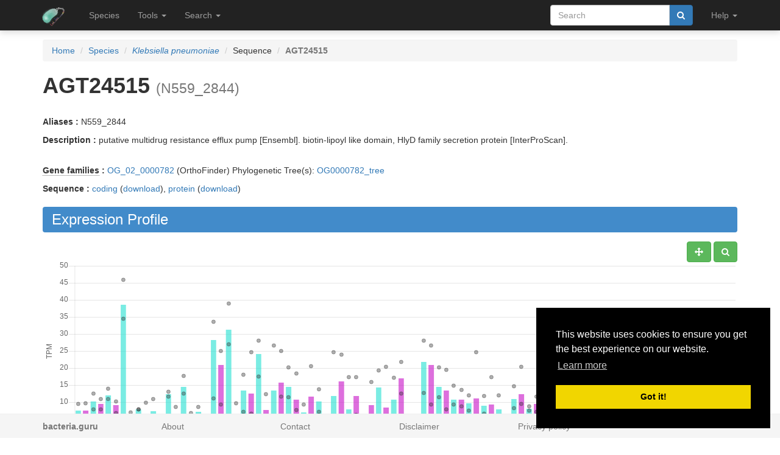

--- FILE ---
content_type: text/html; charset=utf-8
request_url: https://bacteria.sbs.ntu.edu.sg/sequence/view/18623
body_size: 8073
content:
<!DOCTYPE html><html lang="en"> <head><meta charset="utf-8"><meta http-equiv="X-UA-Compatible" content="IE=edge"><meta name="viewport" content="width=device-width"><title>AGT24515 details</title><link rel="shortcut icon" href="/static/favicon.ico"><link href="/static/css/bootstrap.min.css" rel="stylesheet"><link href="/static/css/bootstrap-slider.min.css" rel="stylesheet"><link href="/static/css/jquery.qtip.min.css" rel="stylesheet"><link href="/static/css/font-awesome.min.css" rel="stylesheet"><link href="/static/css/typeahead.css" rel="stylesheet"><link href="/static/css/tabbed_panel.css" rel="stylesheet"><link href="/static/css/phyd3.min.css" rel="stylesheet"><link href="/static/css/main.css" rel="stylesheet"><link rel="stylesheet" type="text/css" href="/static/css/cookieconsent.min.css"><script async src="https://www.googletagmanager.com/gtag/js?id=UA-159139963-1"></script><script>
		  window.dataLayer = window.dataLayer || [];
		  function gtag(){dataLayer.push(arguments);}
		  gtag('js', new Date());

		  gtag('config', 'UA-159139963-1');
		</script><script src="/static/js/cookieconsent.min.js"></script><script>
        window.addEventListener("load", function(){
        window.cookieconsent.initialise({
          "palette": {
            "popup": {
              "background": "#000"
            },
            "button": {
              "background": "#f1d600"
            }
          },
          "position": "bottom-right"
        })});
        </script></head> <body data-spy="scroll" data-target="#navbar-side" data-offset="55"> <div class="navbar navbar-inverse navbar-fixed-top" role="navigation"> <div class="container clearfix"> <div class="navbar-header"> <button type="button" class="navbar-toggle collapsed" data-toggle="collapse" data-target="#navbar" aria-expanded="false" aria-controls="navbar"> <span class="sr-only">Toggle navigation</span> <span class="icon-bar"></span> <span class="icon-bar"></span> <span class="icon-bar"></span> </button> <a class="navbar-brand hidden-xs" href="/"><img src="/static/img/icon-48x48.png" style="max-width:100px;margin-left:-7px;margin-top: -13px;float:left;margin-right:5px;" width="48px"></a> <a class="navbar-brand visible-xs" href="/"><img src="/static/img/icon-32x32.png" style="max-width:100px; margin-top: -7px;" width="32px"></a> </div> <div id="navbar" class="navbar-collapse collapse"> <ul class="nav navbar-nav navbar-left"> <li><a href="/species/">Species</a></li> <li> <a href="#" class="dropdown-toggle" data-toggle="dropdown" role="button" aria-haspopup="true" aria-expanded="false">Tools <span class="caret"></span></a> <ul class="dropdown-menu"> <li class="dropdown-header">Expression Profiles</li> <li><a href="/profile_comparison/">Compare profiles</a></li> <li><a href="/heatmap/">Create heatmap</a></li> <li><a href="/profile/export/species">Export expression levels</a></li> <li class="divider"></li> <li class="dropdown-header">Expression Specificity</li> <li><a href="/specificity_comparison/">Compare specificities</a></li> <li><a href="/search/specific/profiles">Find specific profiles</a></li> <li class="divider"></li> <li class="dropdown-header">Co-expression Networks</li> <li><a href="/custom_network/">Create custom network</a></li> <li><a href="/search/enriched/clusters">Find enriched clusters</a></li> </ul> </li> <li> <a href="#" class="dropdown-toggle" data-toggle="dropdown" role="button" aria-haspopup="true" aria-expanded="false">Search <span class="caret"></span></a> <ul class="dropdown-menu"> <li><a href="/search/advanced">Search <span class="text-muted">(advanced)</span></a></li> <li class="divider"></li> <li><a href="/blast/">BLAST</a></li> </ul> </li> </ul> <ul class="nav navbar-nav navbar-right"> <li> <form class="navbar-form" role="search" method="post" id="search-form" name="search-form" action="/search/"> <input id="csrf_token" name="csrf_token" type="hidden" value="IjhmNDAxMmI5ZWRhNWNkYWZjMTY2OGIzMzAzYzIzYTBiNTg4Mjc4YTUi.HFBUaQ.ZsXsyEFi7R5lsSXp4pNVWDbX_ow"> <div class="form-group input-group"> <input class="form-control" id="terms" name="terms" placeholder="Search" required type="text" value> <div class="input-group-btn"><button type="submit" class="btn btn-primary" value="Search" data-toggle="modal" data-target="#loaderModal"><i class="fa fa-search"></i></button></div> </div> </form> </li> <li> <a href="#" class="dropdown-toggle" data-toggle="dropdown" role="button" aria-haspopup="true" aria-expanded="false">Help <span class="caret"></span></a> <ul class="dropdown-menu"> <li><a href="https://github.com/sepro/CoNekT/blob/master/docs/tutorials/overview.md">Tutorial <span class="text-muted"></span></a></li> <li><a href="/contact">Contact</a></li> </li> </ul> </li> <li class="dropdown"> </li> </ul> </div> </div> </div> <div class="container"> </div> <div class="container"> <div class="top-pad"> <div class="sidebar-sequence" id="sidebar"> <p>Jump to ...</p> <nav id="navbar-side"> <ul class="nav nav-pills nav-stacked" data-spy="affix"> <li><a href="#expression_profile">Profile</a></li> <li><a href="#coexpression_networks">Networks</a></li> <li><a href="#annotation">Annotation</a></li> <li><a href="#links">Links</a></li> </ul> </nav> </div> <ol class="breadcrumb"> <li><a href="/">Home</a></li> <li><a href="/species/">Species</a></li> <li><a href="/species/view/7"><em>Klebsiella pneumoniae</em></a></li> <li>Sequence</li> <li class="active"><strong>AGT24515</strong></li> </ol> <h1><strong>AGT24515</strong>&nbsp;<small>(N559_2844)</small></h1> <br><p><strong>Aliases : </strong>N559_2844</p> <p><strong>Description : </strong> putative multidrug resistance efflux pump [Ensembl]. biotin-lipoyl like domain, HlyD family secretion protein [InterProScan].</p> <br> <div> <p><strong><abbr title="Click to show help" href="/help/gene_family" data-target="#helpModal">Gene families</abbr> : </strong><a href="/family/view/19762">OG_02_0000782</a> (OrthoFinder) Phylogenetic Tree(s): <a href="/tree/view/3940">OG0000782_tree</a> </p> <p><strong>Sequence :</strong> <a href="/sequence/modal/coding/18623" data-target="#profileModal">coding</a> (<a href="/sequence/fasta/coding/18623">download</a>), <a href="/sequence/modal/protein/18623" data-target="#profileModal">protein</a> (<a href="/sequence/fasta/protein/18623">download</a>) </p> </div> <h3 class="banner-blue" id="expression_profile">Expression Profile</h3> <div class="pull-right"> <a href="#" class="btn btn-default" id="enable_pan" data-toggle="tooltip" title="Toggle Pan"><i class="fa fa-arrows" aria-hidden="true"></i></a> <a href="#" class="btn btn-default" id="enable_zoom" data-toggle="tooltip" title="Toggle zoom"><i class="fa fa-search" aria-hidden="true"></i></a> </div> <div style="height:550px; max-height:550px; margin-top:30px"> <canvas id="expression-profile" class="center-block" height="550"/> </div> <br> <div class="pull-right"> <a href="/profile/download/plot/49322" class="btn btn-primary" download="plot_49322.txt">Download</a> </div> <p><strong>Note:</strong>Only the main profile, including all conditions, is shown. Additional statistics and tissue specific profiles are available <a href="/profile/view/49322">here</a>.</p> <br> <div> <h3 class="banner-blue" id="coexpression_networks">Co-expression Networks</h3> <div class="table-responsive"> <table class="table table-striped table-separated" id="coexpression_table"> <thead> <tr> <th data-sort="string-ins"><span class="sort-icon"></span>Type</th> <th data-sort="string-ins"><span class="sort-icon"></span>Description</th> <th>Actions</th> </tr> </thead> <tbody> <tr> <td><abbr title="Click to show help" href="/help/neighborhood" data-target="#helpModal">Neighborhood</abbr></td> <td>HRR: <strong>AGT24515</strong></td> <td><a href="/network/download/neighbors/48326" data-toggle="tooltip" data-placement="top" title="Download direct neighbors" download="neighbors_48326.txt"><i class="fa fa-list"></i></span> <a href="/network/graph/48326" data-toggle="tooltip" data-placement="top" title="View neighborhood as graph"><i class="fa fa-sitemap"></i></a> <span class="text-muted" data-toggle="tooltip" data-placement="top" title="Disabled for neighborhoods"><i class="fa fa-area-chart"></i></span> <span class="text-muted" data-toggle="tooltip" data-placement="top" title="Disabled for neighborhoods"><i class="fa fa-table"></i></span></td> </tr> <tr> <td><abbr title="Click to show help" href="/help/cluster" data-target="#helpModal">Cluster</abbr></td> <td>HCCA: <strong><a href="/cluster/view/239" class="qtip_tooltip" qtip_href="/cluster/tooltip/239">Cluster_51</a></strong></td> <td><a href="/cluster/view/239" data-toggle="tooltip" data-placement="top" title="View cluster as table"><i class="fa fa-list"></i></a> <a href="/cluster/graph/239" data-toggle="tooltip" data-placement="top" title="View cluster as graph"><i class="fa fa-sitemap"></i></a> <a href="/profile_comparison/cluster/239" data-toggle="tooltip" data-placement="top" title="Compare profiles in this cluster"><i class="fa fa-area-chart"></i></a> <a href="/heatmap/cluster/239" data-toggle="tooltip" data-placement="top" title="Heatmap of profiles in this cluster"><i class="fa fa-table"></i></a></td> </tr> </tbody> </table> </div> </div> <br> <br> <h3 class="banner-blue" id="annotation">Functional Annotation</h3> <div class="panel with-nav-tabs panel-default"> <div class="panel-heading"> <ul class="nav nav-tabs"> <li class="active"><a href="#tab1default" data-toggle="tab">GO</a></li> <li><a href="#tab2default" data-toggle="tab">Predicted GO</a></li> <li><a href="#tab3default" data-toggle="tab">InterPro</a></li> </ul> </div> <div> <div class="tab-content"> <div class="tab-pane fade in active" id="tab1default"> <div class="table-responsive"> <table class="table table-striped table-fixed" id="go_table"> <thead> <tr> <th class="col-xs-1" data-sort="string-ins"><span class="sort-icon"></span>Type</th> <th class="col-xs-2" data-sort="string-ins"><span class="sort-icon"></span><abbr title="Click to show help" href="/help/go" data-target="#helpModal">GO</abbr> Term</th> <th class="col-xs-6" data-sort="string-ins"><span class="sort-icon"></span>Name</th> <th class="col-xs-1" data-sort="string-ins"><span class="sort-icon"></span>Evidence</th> <th class="col-xs-2" data-sort="string-ins"><span class="sort-icon"></span>Source</th> </tr> </thead> <tbody> <tr> <td class="col-xs-12"><p>No GO annotation available for this sequence</p></td> </tr> </tbody> </table> </div> <div class="panel-body"> <a href="#" id="go_toggle">Toggle parental</a> </div> </div> <div class="tab-pane fade" id="tab2default"> <div class="table-responsive"> <table class="table table-striped table-fixed" id="predicted_go_table"> <thead> <tr> <th class="col-xs-1" data-sort="string-ins"><span class="sort-icon"></span>Type</th> <th class="col-xs-2" data-sort="string-ins"><span class="sort-icon"></span><abbr title="Click to show help" href="/help/go" data-target="#helpModal">GO</abbr> Term</th> <th class="col-xs-6" data-sort="string-ins"><span class="sort-icon"></span>Name</th> <th class="col-xs-1" data-sort="string-ins"><span class="sort-icon"></span>Evidence</th> <th class="col-xs-2" data-sort="string-ins"><span class="sort-icon"></span>Source</th> </tr> </thead> <tbody> <tr style="clear:both;"> <td class="col-xs-1">MF</td> <td class="col-xs-2"><a href="/go/view/2870" data-toggle="tooltip" data-placement="top" title="&#34;Catalysis of the reaction: NADH + H+ + acceptor = NAD+ + reduced acceptor.&#34; [RHEA:11356]">GO:0003954</a></td> <td class="col-xs-6">NADH dehydrogenase activity</td> <td class="col-xs-1">IEP</td> <td class="col-xs-2">Enrichment</td> </tr> <tr style="clear:both;"> <td class="col-xs-1">MF</td> <td class="col-xs-2"><a href="/go/view/2871" data-toggle="tooltip" data-placement="top" title="&#34;Catalysis of the reaction: NAD(P)H + H+ + a quinone = NAD(P)+ + a hydroquinone.&#34; [EC:1.6.5.2]">GO:0003955</a></td> <td class="col-xs-6">NAD(P)H dehydrogenase (quinone) activity</td> <td class="col-xs-1">IEP</td> <td class="col-xs-2">Enrichment</td> </tr> <tr style="clear:both;"> <td class="col-xs-1">MF</td> <td class="col-xs-2"><a href="/go/view/6141" data-toggle="tooltip" data-placement="top" title="&#34;Catalysis of the reaction: NADH + ubiquinone + 5 H(+)(in) <=> NAD(+) + ubiquinol + 4 H(+)(out).&#34; [RHEA:29091]">GO:0008137</a></td> <td class="col-xs-6">NADH dehydrogenase (ubiquinone) activity</td> <td class="col-xs-1">IEP</td> <td class="col-xs-2">Enrichment</td> </tr> <tr style="clear:both;"> <td class="col-xs-1">MF</td> <td class="col-xs-2"><a href="/go/view/6174" data-toggle="tooltip" data-placement="top" title="&#34;Catalysis of the transfer of a methyl group to the oxygen atom of an acceptor molecule.&#34; [GOC:ai]">GO:0008171</a></td> <td class="col-xs-6">O-methyltransferase activity</td> <td class="col-xs-1">IEP</td> <td class="col-xs-2">Enrichment</td> </tr> <tr style="clear:both;"> <td class="col-xs-1">MF</td> <td class="col-xs-2"><a href="/go/view/6353" data-toggle="tooltip" data-placement="top" title="&#34;Catalysis of the transfer of an acyl group to an oxygen atom on the acceptor molecule.&#34; [GOC:ai]">GO:0008374</a></td> <td class="col-xs-6">O-acyltransferase activity</td> <td class="col-xs-1">IEP</td> <td class="col-xs-2">Enrichment</td> </tr> <tr style="clear:both;"> <td class="col-xs-1">MF</td> <td class="col-xs-2"><a href="/go/view/6640" data-toggle="tooltip" data-placement="top" title="&#34;Catalysis of the reaction: 2 D-alanine + ATP = D-alanyl-D-alanine + ADP + 2 H(+) + phosphate.&#34; [EC:6.3.2.4, RHEA:11224]">GO:0008716</a></td> <td class="col-xs-6">D-alanine-D-alanine ligase activity</td> <td class="col-xs-1">IEP</td> <td class="col-xs-2">Enrichment</td> </tr> <tr style="clear:both;"> <td class="col-xs-1">MF</td> <td class="col-xs-2"><a href="/go/view/6727" data-toggle="tooltip" data-placement="top" title="&#34;Catalysis of the reaction: chloramphenicol + acetyl-CoA = chloramphenicol 3-acetate + CoA.&#34; [EC:2.3.1.28, RHEA:18421]">GO:0008811</a></td> <td class="col-xs-6">chloramphenicol O-acetyltransferase activity</td> <td class="col-xs-1">IEP</td> <td class="col-xs-2">Enrichment</td> </tr> <tr style="clear:both;"> <td class="col-xs-1">MF</td> <td class="col-xs-2"><a href="/go/view/6953" data-toggle="tooltip" data-placement="top" title="&#34;Any molecular entity that serves as an electron acceptor and electron donor in an electron transport chain. An electron transport chain is a process in which a series of electron carriers operate together to transfer electrons from donors to any of several different terminal electron acceptors to generate a transmembrane electrochemical gradient.&#34; [ISBN:0198506732]">GO:0009055</a></td> <td class="col-xs-6">electron transfer activity</td> <td class="col-xs-1">IEP</td> <td class="col-xs-2">Enrichment</td> </tr> <tr style="clear:both;"> <td class="col-xs-1">MF</td> <td class="col-xs-2"><a href="/go/view/7725" data-toggle="tooltip" data-placement="top" title="&#34;The function of absorbing and responding to incidental electromagnetic radiation, particularly visible light. The response may involve a change in conformation.&#34; [GOC:ai, GOC:go_curators]">GO:0009881</a></td> <td class="col-xs-6">photoreceptor activity</td> <td class="col-xs-1">IEP</td> <td class="col-xs-2">Enrichment</td> </tr> <tr style="clear:both;"> <td class="col-xs-1">MF</td> <td class="col-xs-2"><a href="/go/view/7726" data-toggle="tooltip" data-placement="top" title="&#34;The function of absorbing and responding to electromagnetic radiation with a wavelength of approximately 400-470nm. The response may involve a change in conformation.&#34; [GOC:tb]">GO:0009882</a></td> <td class="col-xs-6">blue light photoreceptor activity</td> <td class="col-xs-1">IEP</td> <td class="col-xs-2">Enrichment</td> </tr> <tr style="clear:both;"> <td class="col-xs-1">BP</td> <td class="col-xs-2"><a href="/go/view/9930" data-toggle="tooltip" data-placement="top" title="&#34;A process that results in the assembly, arrangement of constituent parts, or disassembly of a cellular component.&#34; [GOC:ai, GOC:jl, GOC:mah]">GO:0016043</a></td> <td class="col-xs-6">cellular component organization</td> <td class="col-xs-1">IEP</td> <td class="col-xs-2">Enrichment</td> </tr> <tr style="clear:both;"> <td class="col-xs-1">MF</td> <td class="col-xs-2"><a href="/go/view/10216" data-toggle="tooltip" data-placement="top" title="&#34;Catalysis of the transfer of an acetyl group to an oxygen atom on the acceptor molecule.&#34; [GOC:ai]">GO:0016413</a></td> <td class="col-xs-6">O-acetyltransferase activity</td> <td class="col-xs-1">IEP</td> <td class="col-xs-2">Enrichment</td> </tr> <tr style="clear:both;"> <td class="col-xs-1">MF</td> <td class="col-xs-2"><a href="/go/view/10279" data-toggle="tooltip" data-placement="top" title="&#34;Catalysis of an oxidation-reduction (redox) reaction, a reversible chemical reaction in which the oxidation state of an atom or atoms within a molecule is altered. One substrate acts as a hydrogen or electron donor and becomes oxidized, while the other acts as hydrogen or electron acceptor and becomes reduced.&#34; [GOC:go_curators]">GO:0016491</a></td> <td class="col-xs-6">oxidoreductase activity</td> <td class="col-xs-1">IEP</td> <td class="col-xs-2">Enrichment</td> </tr> <tr style="clear:both;"> <td class="col-xs-1">MF</td> <td class="col-xs-2"><a href="/go/view/10426" data-toggle="tooltip" data-placement="top" title="&#34;Catalysis of an oxidation-reduction (redox) reaction in which NADH or NADPH acts as a hydrogen or electron donor and reduces a quinone or a similar acceptor molecule.&#34; [GOC:ai]">GO:0016655</a></td> <td class="col-xs-6">oxidoreductase activity, acting on NAD(P)H, quinone or similar compound as acceptor</td> <td class="col-xs-1">IEP</td> <td class="col-xs-2">Enrichment</td> </tr> <tr style="clear:both;"> <td class="col-xs-1">MF</td> <td class="col-xs-2"><a href="/go/view/10633" data-toggle="tooltip" data-placement="top" title="&#34;Catalysis of the ligation of an acid to an amino acid via a carbon-nitrogen bond, with the concomitant hydrolysis of the diphosphate bond in ATP or a similar triphosphate.&#34; [GOC:jl, GOC:mah]">GO:0016881</a></td> <td class="col-xs-6">acid-amino acid ligase activity</td> <td class="col-xs-1">IEP</td> <td class="col-xs-2">Enrichment</td> </tr> <tr style="clear:both;"> <td class="col-xs-1">BP</td> <td class="col-xs-2"><a href="/go/view/10720" data-toggle="tooltip" data-placement="top" title="&#34;The covalent linkage of heme and a protein.&#34; [GOC:ma]">GO:0017003</a></td> <td class="col-xs-6">protein-heme linkage</td> <td class="col-xs-1">IEP</td> <td class="col-xs-2">Enrichment</td> </tr> <tr style="clear:both;"> <td class="col-xs-1">BP</td> <td class="col-xs-2"><a href="/go/view/10721" data-toggle="tooltip" data-placement="top" title="&#34;The aggregation, arrangement and bonding together of a cytochrome complex. A cytochrome complex is a protein complex in which at least one of the proteins is a cytochrome, i.e. a heme-containing protein involved in catalysis of redox reactions.&#34; [GOC:jl, GOC:mah]">GO:0017004</a></td> <td class="col-xs-6">cytochrome complex assembly</td> <td class="col-xs-1">IEP</td> <td class="col-xs-2">Enrichment</td> </tr> <tr style="clear:both;"> <td class="col-xs-1">BP</td> <td class="col-xs-2"><a href="/go/view/10723" data-toggle="tooltip" data-placement="top" title="&#34;The covalent linking of a tetrapyrrole to a protein.&#34; [GOC:ai]">GO:0017006</a></td> <td class="col-xs-6">protein-tetrapyrrole linkage</td> <td class="col-xs-1">IEP</td> <td class="col-xs-2">Enrichment</td> </tr> <tr style="clear:both;"> <td class="col-xs-1">MF</td> <td class="col-xs-2"><a href="/go/view/12728" data-toggle="tooltip" data-placement="top" title="&#34;Interacting selectively and non-covalently with heme, any compound of iron complexed in a porphyrin (tetrapyrrole) ring.&#34; [GOC:ai]">GO:0020037</a></td> <td class="col-xs-6">heme binding</td> <td class="col-xs-1">IEP</td> <td class="col-xs-2">Enrichment</td> </tr> <tr style="clear:both;"> <td class="col-xs-1">BP</td> <td class="col-xs-2"><a href="/go/view/13288" data-toggle="tooltip" data-placement="top" title="&#34;The aggregation, arrangement and bonding together of a cellular component.&#34; [GOC:isa_complete]">GO:0022607</a></td> <td class="col-xs-6">cellular component assembly</td> <td class="col-xs-1">IEP</td> <td class="col-xs-2">Enrichment</td> </tr> <tr style="clear:both;"> <td class="col-xs-1">BP</td> <td class="col-xs-2"><a href="/go/view/17796" data-toggle="tooltip" data-placement="top" title="&#34;The aggregation, arrangement and bonding together of a set of components to form a protein complex, occurring at the level of an individual cell.&#34; [GOC:jl]">GO:0034622</a></td> <td class="col-xs-6">cellular protein-containing complex assembly</td> <td class="col-xs-1">IEP</td> <td class="col-xs-2">Enrichment</td> </tr> <tr style="clear:both;"> <td class="col-xs-1">MF</td> <td class="col-xs-2"><a href="/go/view/19653" data-toggle="tooltip" data-placement="top" title="&#34;Receiving a signal and transmitting it in the cell to initiate a change in cell activity. A signal is a physical entity or change in state that is used to transfer information in order to trigger a response.&#34; [GOC:bf, GOC:signaling]">GO:0038023</a></td> <td class="col-xs-6">signaling receptor activity</td> <td class="col-xs-1">IEP</td> <td class="col-xs-2">Enrichment</td> </tr> <tr style="clear:both;"> <td class="col-xs-1">BP</td> <td class="col-xs-2"><a href="/go/view/21804" data-toggle="tooltip" data-placement="top" title="&#34;Any process in which macromolecules aggregate, disaggregate, or are modified, resulting in the formation, disassembly, or alteration of a protein complex.&#34; [GOC:mah]">GO:0043933</a></td> <td class="col-xs-6">protein-containing complex subunit organization</td> <td class="col-xs-1">IEP</td> <td class="col-xs-2">Enrichment</td> </tr> <tr style="clear:both;"> <td class="col-xs-1">MF</td> <td class="col-xs-2"><a href="/go/view/24344" data-toggle="tooltip" data-placement="top" title="&#34;Interacting selectively and non-covalently with a tetrapyrrole, a compound containing four pyrrole nuclei variously substituted and linked to each other through carbons at the alpha position.&#34; [GOC:curators, ISBN:0198506732]">GO:0046906</a></td> <td class="col-xs-6">tetrapyrrole binding</td> <td class="col-xs-1">IEP</td> <td class="col-xs-2">Enrichment</td> </tr> <tr style="clear:both;"> <td class="col-xs-1">MF</td> <td class="col-xs-2"><a href="/go/view/26379" data-toggle="tooltip" data-placement="top" title="&#34;Catalysis of the reaction: NADH + H+ + a quinone = NAD+ + a quinol.&#34; [EC:1.6.5.11, GOC:mah, MetaCyc:NADH-DEHYDROGENASE-QUINONE-RXN]">GO:0050136</a></td> <td class="col-xs-6">NADH dehydrogenase (quinone) activity</td> <td class="col-xs-1">IEP</td> <td class="col-xs-2">Enrichment</td> </tr> <tr style="clear:both;"> <td class="col-xs-1">MF</td> <td class="col-xs-2"><a href="/go/view/26894" data-toggle="tooltip" data-placement="top" title="&#34;Interacting selectively and non-covalently with FAD, flavin-adenine dinucleotide, the coenzyme or the prosthetic group of various flavoprotein oxidoreductase enzymes, in either the oxidized form, FAD, or the reduced form, FADH2.&#34; [GOC:ai, GOC:imk, ISBN:0198506732]">GO:0050660</a></td> <td class="col-xs-6">flavin adenine dinucleotide binding</td> <td class="col-xs-1">IEP</td> <td class="col-xs-2">Enrichment</td> </tr> <tr style="clear:both;"> <td class="col-xs-1">BP</td> <td class="col-xs-2"><a href="/go/view/29017" data-toggle="tooltip" data-placement="top" title="&#34;OBSOLETE. A metabolic process that results in the removal or addition of one or more electrons to or from a substance, with or without the concomitant removal or addition of a proton or protons.&#34; [GOC:dhl, GOC:ecd, GOC:jh2, GOC:jid, GOC:mlg, GOC:rph]">GO:0055114</a></td> <td class="col-xs-6">obsolete oxidation-reduction process</td> <td class="col-xs-1">IEP</td> <td class="col-xs-2">Enrichment</td> </tr> <tr style="clear:both;"> <td class="col-xs-1">MF</td> <td class="col-xs-2"><a href="/go/view/29122" data-toggle="tooltip" data-placement="top" title="&#34;A compound molecular function in which an effector function is controlled by one or more regulatory components.&#34; [GOC:dos, GOC:pdt]">GO:0060089</a></td> <td class="col-xs-6">molecular transducer activity</td> <td class="col-xs-1">IEP</td> <td class="col-xs-2">Enrichment</td> </tr> <tr style="clear:both;"> <td class="col-xs-1">BP</td> <td class="col-xs-2"><a href="/go/view/31180" data-toggle="tooltip" data-placement="top" title="&#34;The aggregation, arrangement and bonding together of a set of macromolecules to form a protein-containing complex.&#34; [GOC:jl]">GO:0065003</a></td> <td class="col-xs-6">protein-containing complex assembly</td> <td class="col-xs-1">IEP</td> <td class="col-xs-2">Enrichment</td> </tr> <tr style="clear:both;"> <td class="col-xs-1">BP</td> <td class="col-xs-2"><a href="/go/view/32973" data-toggle="tooltip" data-placement="top" title="&#34;A process that results in the biosynthesis of constituent macromolecules, assembly, arrangement of constituent parts, or disassembly of a cellular component.&#34; [GOC:mah]">GO:0071840</a></td> <td class="col-xs-6">cellular component organization or biogenesis</td> <td class="col-xs-1">IEP</td> <td class="col-xs-2">Enrichment</td> </tr> </tbody> </table> </div> </div> <div class="tab-pane fade" id="tab3default"> <div class="table-responsive"> <table class="table table-striped table-fixed" id="interpro_table"> <thead> <tr> <th class="col-xs-3" data-sort="string-ins"><span class="sort-icon"></span><abbr title="Click to show help" href="/help/interpro_domain" data-target="#helpModal">InterPro domains</abbr></th> <th class="col-xs-5" data-sort="string-ins"><span class="sort-icon"></span>Description</th> <th class="col-xs-2" data-sort="int"><span class="sort-icon"></span>Start</th> <th class="col-xs-2" data-sort="int"><span class="sort-icon"></span>Stop</th> </tr> </thead> <tbody> <tr> <td class="col-xs-3"><a href="/interpro/view/34112">IPR039562</a></td> <td class="col-xs-5">MFP_biotin_lipoyl_2</td> <td class="col-xs-2">62</td> <td class="col-xs-2">109</td> </tr> </tbody> </table> </div> </div> </div> </div> </div> <div class="row"> <div class="col-lg-12 col-md-12 col-sm-12"> <div class="panel panel-default"> <div class="panel-heading" id="links">External Links</div> <div class="table-responsive"> <table class="table table-striped table-separated"> <tbody> <tr> <td><em>No external refs found!</em></td> </td> </tr> </tbody> </table> </div> </div> </div> </div> <div class="modal" id="profileModal" tabindex="-1" role="dialog" aria-labelledby="profileModalLabel"> <div class="modal-dialog" role="document" style="width:1000px;height:800px;"> <div class="modal-content"> </div> </div> </div> </div> </div> </div> <footer class="footer" id="footer"> <div class="container"> <div class="row"> <div class="col-xs-2"><strong class="text-muted"><a href="/features" class="text-muted">bacteria.guru</a></strong></div> <div class="col-xs-2"><a href="/about" class="text-muted">About</a></div> <div class="col-xs-2"><a href="/contact" class="text-muted">Contact</a></div> <div class="col-xs-2"><a href="/disclaimer" class="text-muted">Disclaimer</a></div> <div class="col-xs-2"><a href="/privacy" class="text-muted">Privacy policy</a></div> </div> </div> </footer> <div class="modal" id="helpModal" tabindex="-1" role="dialog" aria-labelledby="helpModalLabel"> <div class="modal-dialog" role="document" style="width:1000px;height:800px;"> <div class="modal-content"> </div> </div> </div> <div class="modal" id="loaderModal" tabindex="-1" role="dialog" aria-labelledby="loaderModalLabel"> <div class="modal-dialog" role="document" style="width:1000px;height:800px;"> <div class="modal-content"> <div class="modal-body"> <div id="leafy_loader"></div> <p class="text-center text-muted" id="leafy_loader_text">Loading ... please wait ... </p> <p class="text-center" id="leafy_loader_close_btn" style="display:none"><button type="button" class="btn btn-primary" data-dismiss="modal" style>Close</button></p> </div> </div> </div> </div> <script src="/static/js/jquery.min.js"></script> <script src="/static/js/bootstrap.min.js"></script> <script src="/static/js/stupidtable.min.js"></script> <script src="/static/js/TweenMax.min.js"></script> <script src="/static/js/jquery.qtip.min.js"></script> <script src="/static/js/planet_loader.js"></script> <script>
        function init_qtip() {
                   $('.qtip_tooltip').each(function() {
                     $(this).qtip({
                        content: {
                            text: function(event, api) {
                                $.ajax({
                                    url: api.elements.target.attr('qtip_href')
                                })
                                .then(function(content) {
                                    // Set the tooltip content upon successful retrieval
                                    api.set('content.text', content);
                                }, function(xhr, status, error) {
                                    // Upon failure... set the tooltip content to error
                                    api.set('content.text', status + ': ' + error);
                                });

                                return 'Loading...'; // Set some initial text
                            }
                        },
                        show: {
                            effect: function() {
                                $(this).fadeTo(500, 1);
                            }
                        },
                        hide: {
                            effect: function() {
                                $(this).fadeTo(500, 0);
                            }
                        },
                        position: {
                            viewport: $(window)
                        },
                        style: 'qtip-bootstrap'
                     });
                 });
        }

          $(function () {
              init_qtip();

              $("#leafy_loader").html(get_loader_svg('loader_leafy'));
              init_planet_loader('loader_leafy');

              $('[data-toggle="popover"]').popover({container: 'body'});

              $('a[data-target=#helpModal], abbr[data-target=#helpModal]').click(function(ev) {
                ev.preventDefault();
                var target = $(this).attr("href");

                // load the url and show modal on success
                $("#helpModal .modal-content").load(target, function() {
                     $("#helpModal").modal("show");
                });
              });
            });
        </script> <script src="/static/js/planet_pagination.js"></script> <script src="/static/js/planet_ajax_table.js"></script> <script type="text/javascript">
            var csrf_token = "IjhmNDAxMmI5ZWRhNWNkYWZjMTY2OGIzMzAzYzIzYTBiNTg4Mjc4YTUi.HFBUaQ.ZsXsyEFi7R5lsSXp4pNVWDbX_ow";

            $.ajaxSetup({
                beforeSend: function(xhr, settings) {
                    if (!/^(GET|HEAD|OPTIONS|TRACE)$/i.test(settings.type) && !this.crossDomain) {
                        xhr.setRequestHeader("X-CSRFToken", csrf_token);
                    }
                }
            });
        </script> <script src="/static/js/Chart.min.js"></script> <script src="/static/js/hammer.min.js"></script> <script src="/static/js/chartjs-plugin-zoom.min.js"></script> <script>
$(function () {
  $("#go_table").stupidtable();
  $("#predicted_go_table").stupidtable();
  $("#interpro_table").stupidtable();
  $("#ecc_hits_table").stupidtable();
  $("#coexpression_table").stupidtable();

  $('[data-toggle="tooltip"]').tooltip();
  $('a[data-target=#profileModal]').click(function(ev) {
    ev.preventDefault();
    var target = $(this).attr("href");

    // load the url and show modal on success
    $("#profileModal .modal-content").load(target, function() {
         $("#profileModal").modal("show");
    });
});
$("#go_toggle").click(function(ev) {
    ev.preventDefault();
    $(".parent_term").toggle();
});

$("#navbar-side a").on('click', function(event) {

  // Make sure this.hash has a value before overriding default behavior
  if (this.hash !== "") {

    // Prevent default anchor click behavior
    event.preventDefault();

    // Store hash
    var hash = this.hash;

    // Using jQuery's animate() method to add smooth page scroll
    // The optional number (800) specifies the number of milliseconds it takes to scroll to the specified area
    $('html, body').animate({
      scrollTop: $(hash).offset().top - 55
    }, 800, function(){

    // Add hash (#) to URL when done scrolling (default click behavior)
      window.location.hash = hash;
    });

  } // End if

});

})



        
            
                $( document ).ready(function() {
    $.getJSON( "/profile/json/plot/49322", function( data ) {
        var ctx = document.getElementById("expression-profile").getContext("2d");
        data['options']['responsive'] = true;
        data['options']['maintainAspectRatio'] = false;
        data['options']['tooltips'] = {
            enabled: true,
            mode: 'label',
            itemSort: function(a, b, data) {
                conversion = {'Minimum': 0, 'Mean - Stdev':0, 'Mean': 1, 'Maximum': 2, 'Mean + Stdev': 2}

                if (conversion[data.datasets[a.datasetIndex].label] > conversion[data.datasets[b.datasetIndex].label]) {
                    return -1
                } else if (conversion[data.datasets[a.datasetIndex].label] < conversion[data.datasets[b.datasetIndex].label]) {
                    return 1
                } else {
                    return 0
                }
            },
            callbacks: {
                afterTitle: function(tooltipItems, data) {
                    if (data.counts[tooltipItems[0].index] == null) {
                        return null;
                    } else {
                        if (data.counts[tooltipItems[0].index] == 1) {
                            return '(1 sample)';
                        } else {
                            return '(' + data.counts[tooltipItems[0].index] + ' samples)';
                        }
                    }
                },
                label: function(tooltipItems, data) {
                    return data.datasets[tooltipItems.datasetIndex].label + ': ' + tooltipItems.yLabel.toFixed(2);
                }
            }
        }
        var myChart = new Chart(ctx, data);

        
            if (myChart.options.zoom.enabled) {
                    $("#enable_zoom").addClass("btn-success");
                    $("#enable_zoom").removeClass("btn-danger");
                    $("#enable_zoom").removeClass("btn-default");
            } else {
                    $("#enable_zoom").addClass("btn-danger");
                    $("#enable_zoom").removeClass("btn-success");
                    $("#enable_zoom").removeClass("btn-default");
            }
            $("#enable_zoom").click( function(ev) {
                ev.preventDefault();

                myChart.options.zoom.enabled = ! myChart.options.zoom.enabled;
                if (myChart.options.zoom.enabled) {
                    $(this).addClass("btn-success");
                    $(this).removeClass("btn-danger");
                    $(this).removeClass("btn-default");
                } else {
                    $(this).addClass("btn-danger");
                    $(this).removeClass("btn-success");
                    $(this).removeClass("btn-default");
                }
            });
        
        
            if (myChart.options.pan.enabled) {
                    $("#enable_pan").addClass("btn-success");
                    $("#enable_pan").removeClass("btn-danger");
                    $("#enable_pan").removeClass("btn-default");
            } else {
                    $("#enable_pan").addClass("btn-danger");
                    $("#enable_pan").removeClass("btn-success");
                    $("#enable_pan").removeClass("btn-default");
            }
            $("#enable_pan").click( function(ev) {
                ev.preventDefault();

                myChart.options.pan.enabled = ! myChart.options.pan.enabled;
                if (myChart.options.pan.enabled) {
                    $(this).addClass("btn-success");
                    $(this).removeClass("btn-danger");
                    $(this).removeClass("btn-default");
                } else {
                    $(this).addClass("btn-danger");
                    $(this).removeClass("btn-success");
                    $(this).removeClass("btn-default");
                }

            });
        
    });
});
            
        


</script> </body> </html>